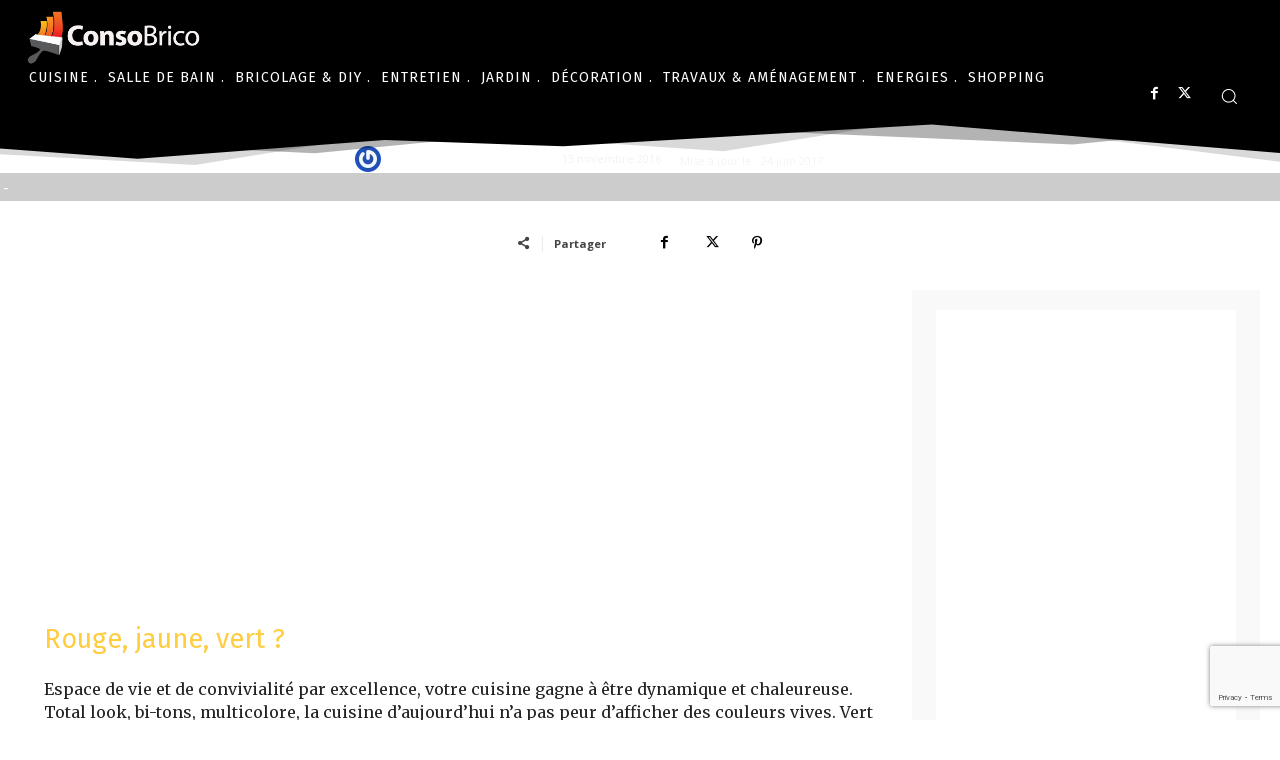

--- FILE ---
content_type: text/html; charset=utf-8
request_url: https://www.google.com/recaptcha/api2/anchor?ar=1&k=6LfJClMiAAAAAOi6WXIl1SFInuLE80Pc69hrC5Id&co=aHR0cHM6Ly93d3cuY29uc29icmljby5jb206NDQz&hl=en&v=PoyoqOPhxBO7pBk68S4YbpHZ&size=invisible&anchor-ms=20000&execute-ms=30000&cb=uzwhv3m1306g
body_size: 48566
content:
<!DOCTYPE HTML><html dir="ltr" lang="en"><head><meta http-equiv="Content-Type" content="text/html; charset=UTF-8">
<meta http-equiv="X-UA-Compatible" content="IE=edge">
<title>reCAPTCHA</title>
<style type="text/css">
/* cyrillic-ext */
@font-face {
  font-family: 'Roboto';
  font-style: normal;
  font-weight: 400;
  font-stretch: 100%;
  src: url(//fonts.gstatic.com/s/roboto/v48/KFO7CnqEu92Fr1ME7kSn66aGLdTylUAMa3GUBHMdazTgWw.woff2) format('woff2');
  unicode-range: U+0460-052F, U+1C80-1C8A, U+20B4, U+2DE0-2DFF, U+A640-A69F, U+FE2E-FE2F;
}
/* cyrillic */
@font-face {
  font-family: 'Roboto';
  font-style: normal;
  font-weight: 400;
  font-stretch: 100%;
  src: url(//fonts.gstatic.com/s/roboto/v48/KFO7CnqEu92Fr1ME7kSn66aGLdTylUAMa3iUBHMdazTgWw.woff2) format('woff2');
  unicode-range: U+0301, U+0400-045F, U+0490-0491, U+04B0-04B1, U+2116;
}
/* greek-ext */
@font-face {
  font-family: 'Roboto';
  font-style: normal;
  font-weight: 400;
  font-stretch: 100%;
  src: url(//fonts.gstatic.com/s/roboto/v48/KFO7CnqEu92Fr1ME7kSn66aGLdTylUAMa3CUBHMdazTgWw.woff2) format('woff2');
  unicode-range: U+1F00-1FFF;
}
/* greek */
@font-face {
  font-family: 'Roboto';
  font-style: normal;
  font-weight: 400;
  font-stretch: 100%;
  src: url(//fonts.gstatic.com/s/roboto/v48/KFO7CnqEu92Fr1ME7kSn66aGLdTylUAMa3-UBHMdazTgWw.woff2) format('woff2');
  unicode-range: U+0370-0377, U+037A-037F, U+0384-038A, U+038C, U+038E-03A1, U+03A3-03FF;
}
/* math */
@font-face {
  font-family: 'Roboto';
  font-style: normal;
  font-weight: 400;
  font-stretch: 100%;
  src: url(//fonts.gstatic.com/s/roboto/v48/KFO7CnqEu92Fr1ME7kSn66aGLdTylUAMawCUBHMdazTgWw.woff2) format('woff2');
  unicode-range: U+0302-0303, U+0305, U+0307-0308, U+0310, U+0312, U+0315, U+031A, U+0326-0327, U+032C, U+032F-0330, U+0332-0333, U+0338, U+033A, U+0346, U+034D, U+0391-03A1, U+03A3-03A9, U+03B1-03C9, U+03D1, U+03D5-03D6, U+03F0-03F1, U+03F4-03F5, U+2016-2017, U+2034-2038, U+203C, U+2040, U+2043, U+2047, U+2050, U+2057, U+205F, U+2070-2071, U+2074-208E, U+2090-209C, U+20D0-20DC, U+20E1, U+20E5-20EF, U+2100-2112, U+2114-2115, U+2117-2121, U+2123-214F, U+2190, U+2192, U+2194-21AE, U+21B0-21E5, U+21F1-21F2, U+21F4-2211, U+2213-2214, U+2216-22FF, U+2308-230B, U+2310, U+2319, U+231C-2321, U+2336-237A, U+237C, U+2395, U+239B-23B7, U+23D0, U+23DC-23E1, U+2474-2475, U+25AF, U+25B3, U+25B7, U+25BD, U+25C1, U+25CA, U+25CC, U+25FB, U+266D-266F, U+27C0-27FF, U+2900-2AFF, U+2B0E-2B11, U+2B30-2B4C, U+2BFE, U+3030, U+FF5B, U+FF5D, U+1D400-1D7FF, U+1EE00-1EEFF;
}
/* symbols */
@font-face {
  font-family: 'Roboto';
  font-style: normal;
  font-weight: 400;
  font-stretch: 100%;
  src: url(//fonts.gstatic.com/s/roboto/v48/KFO7CnqEu92Fr1ME7kSn66aGLdTylUAMaxKUBHMdazTgWw.woff2) format('woff2');
  unicode-range: U+0001-000C, U+000E-001F, U+007F-009F, U+20DD-20E0, U+20E2-20E4, U+2150-218F, U+2190, U+2192, U+2194-2199, U+21AF, U+21E6-21F0, U+21F3, U+2218-2219, U+2299, U+22C4-22C6, U+2300-243F, U+2440-244A, U+2460-24FF, U+25A0-27BF, U+2800-28FF, U+2921-2922, U+2981, U+29BF, U+29EB, U+2B00-2BFF, U+4DC0-4DFF, U+FFF9-FFFB, U+10140-1018E, U+10190-1019C, U+101A0, U+101D0-101FD, U+102E0-102FB, U+10E60-10E7E, U+1D2C0-1D2D3, U+1D2E0-1D37F, U+1F000-1F0FF, U+1F100-1F1AD, U+1F1E6-1F1FF, U+1F30D-1F30F, U+1F315, U+1F31C, U+1F31E, U+1F320-1F32C, U+1F336, U+1F378, U+1F37D, U+1F382, U+1F393-1F39F, U+1F3A7-1F3A8, U+1F3AC-1F3AF, U+1F3C2, U+1F3C4-1F3C6, U+1F3CA-1F3CE, U+1F3D4-1F3E0, U+1F3ED, U+1F3F1-1F3F3, U+1F3F5-1F3F7, U+1F408, U+1F415, U+1F41F, U+1F426, U+1F43F, U+1F441-1F442, U+1F444, U+1F446-1F449, U+1F44C-1F44E, U+1F453, U+1F46A, U+1F47D, U+1F4A3, U+1F4B0, U+1F4B3, U+1F4B9, U+1F4BB, U+1F4BF, U+1F4C8-1F4CB, U+1F4D6, U+1F4DA, U+1F4DF, U+1F4E3-1F4E6, U+1F4EA-1F4ED, U+1F4F7, U+1F4F9-1F4FB, U+1F4FD-1F4FE, U+1F503, U+1F507-1F50B, U+1F50D, U+1F512-1F513, U+1F53E-1F54A, U+1F54F-1F5FA, U+1F610, U+1F650-1F67F, U+1F687, U+1F68D, U+1F691, U+1F694, U+1F698, U+1F6AD, U+1F6B2, U+1F6B9-1F6BA, U+1F6BC, U+1F6C6-1F6CF, U+1F6D3-1F6D7, U+1F6E0-1F6EA, U+1F6F0-1F6F3, U+1F6F7-1F6FC, U+1F700-1F7FF, U+1F800-1F80B, U+1F810-1F847, U+1F850-1F859, U+1F860-1F887, U+1F890-1F8AD, U+1F8B0-1F8BB, U+1F8C0-1F8C1, U+1F900-1F90B, U+1F93B, U+1F946, U+1F984, U+1F996, U+1F9E9, U+1FA00-1FA6F, U+1FA70-1FA7C, U+1FA80-1FA89, U+1FA8F-1FAC6, U+1FACE-1FADC, U+1FADF-1FAE9, U+1FAF0-1FAF8, U+1FB00-1FBFF;
}
/* vietnamese */
@font-face {
  font-family: 'Roboto';
  font-style: normal;
  font-weight: 400;
  font-stretch: 100%;
  src: url(//fonts.gstatic.com/s/roboto/v48/KFO7CnqEu92Fr1ME7kSn66aGLdTylUAMa3OUBHMdazTgWw.woff2) format('woff2');
  unicode-range: U+0102-0103, U+0110-0111, U+0128-0129, U+0168-0169, U+01A0-01A1, U+01AF-01B0, U+0300-0301, U+0303-0304, U+0308-0309, U+0323, U+0329, U+1EA0-1EF9, U+20AB;
}
/* latin-ext */
@font-face {
  font-family: 'Roboto';
  font-style: normal;
  font-weight: 400;
  font-stretch: 100%;
  src: url(//fonts.gstatic.com/s/roboto/v48/KFO7CnqEu92Fr1ME7kSn66aGLdTylUAMa3KUBHMdazTgWw.woff2) format('woff2');
  unicode-range: U+0100-02BA, U+02BD-02C5, U+02C7-02CC, U+02CE-02D7, U+02DD-02FF, U+0304, U+0308, U+0329, U+1D00-1DBF, U+1E00-1E9F, U+1EF2-1EFF, U+2020, U+20A0-20AB, U+20AD-20C0, U+2113, U+2C60-2C7F, U+A720-A7FF;
}
/* latin */
@font-face {
  font-family: 'Roboto';
  font-style: normal;
  font-weight: 400;
  font-stretch: 100%;
  src: url(//fonts.gstatic.com/s/roboto/v48/KFO7CnqEu92Fr1ME7kSn66aGLdTylUAMa3yUBHMdazQ.woff2) format('woff2');
  unicode-range: U+0000-00FF, U+0131, U+0152-0153, U+02BB-02BC, U+02C6, U+02DA, U+02DC, U+0304, U+0308, U+0329, U+2000-206F, U+20AC, U+2122, U+2191, U+2193, U+2212, U+2215, U+FEFF, U+FFFD;
}
/* cyrillic-ext */
@font-face {
  font-family: 'Roboto';
  font-style: normal;
  font-weight: 500;
  font-stretch: 100%;
  src: url(//fonts.gstatic.com/s/roboto/v48/KFO7CnqEu92Fr1ME7kSn66aGLdTylUAMa3GUBHMdazTgWw.woff2) format('woff2');
  unicode-range: U+0460-052F, U+1C80-1C8A, U+20B4, U+2DE0-2DFF, U+A640-A69F, U+FE2E-FE2F;
}
/* cyrillic */
@font-face {
  font-family: 'Roboto';
  font-style: normal;
  font-weight: 500;
  font-stretch: 100%;
  src: url(//fonts.gstatic.com/s/roboto/v48/KFO7CnqEu92Fr1ME7kSn66aGLdTylUAMa3iUBHMdazTgWw.woff2) format('woff2');
  unicode-range: U+0301, U+0400-045F, U+0490-0491, U+04B0-04B1, U+2116;
}
/* greek-ext */
@font-face {
  font-family: 'Roboto';
  font-style: normal;
  font-weight: 500;
  font-stretch: 100%;
  src: url(//fonts.gstatic.com/s/roboto/v48/KFO7CnqEu92Fr1ME7kSn66aGLdTylUAMa3CUBHMdazTgWw.woff2) format('woff2');
  unicode-range: U+1F00-1FFF;
}
/* greek */
@font-face {
  font-family: 'Roboto';
  font-style: normal;
  font-weight: 500;
  font-stretch: 100%;
  src: url(//fonts.gstatic.com/s/roboto/v48/KFO7CnqEu92Fr1ME7kSn66aGLdTylUAMa3-UBHMdazTgWw.woff2) format('woff2');
  unicode-range: U+0370-0377, U+037A-037F, U+0384-038A, U+038C, U+038E-03A1, U+03A3-03FF;
}
/* math */
@font-face {
  font-family: 'Roboto';
  font-style: normal;
  font-weight: 500;
  font-stretch: 100%;
  src: url(//fonts.gstatic.com/s/roboto/v48/KFO7CnqEu92Fr1ME7kSn66aGLdTylUAMawCUBHMdazTgWw.woff2) format('woff2');
  unicode-range: U+0302-0303, U+0305, U+0307-0308, U+0310, U+0312, U+0315, U+031A, U+0326-0327, U+032C, U+032F-0330, U+0332-0333, U+0338, U+033A, U+0346, U+034D, U+0391-03A1, U+03A3-03A9, U+03B1-03C9, U+03D1, U+03D5-03D6, U+03F0-03F1, U+03F4-03F5, U+2016-2017, U+2034-2038, U+203C, U+2040, U+2043, U+2047, U+2050, U+2057, U+205F, U+2070-2071, U+2074-208E, U+2090-209C, U+20D0-20DC, U+20E1, U+20E5-20EF, U+2100-2112, U+2114-2115, U+2117-2121, U+2123-214F, U+2190, U+2192, U+2194-21AE, U+21B0-21E5, U+21F1-21F2, U+21F4-2211, U+2213-2214, U+2216-22FF, U+2308-230B, U+2310, U+2319, U+231C-2321, U+2336-237A, U+237C, U+2395, U+239B-23B7, U+23D0, U+23DC-23E1, U+2474-2475, U+25AF, U+25B3, U+25B7, U+25BD, U+25C1, U+25CA, U+25CC, U+25FB, U+266D-266F, U+27C0-27FF, U+2900-2AFF, U+2B0E-2B11, U+2B30-2B4C, U+2BFE, U+3030, U+FF5B, U+FF5D, U+1D400-1D7FF, U+1EE00-1EEFF;
}
/* symbols */
@font-face {
  font-family: 'Roboto';
  font-style: normal;
  font-weight: 500;
  font-stretch: 100%;
  src: url(//fonts.gstatic.com/s/roboto/v48/KFO7CnqEu92Fr1ME7kSn66aGLdTylUAMaxKUBHMdazTgWw.woff2) format('woff2');
  unicode-range: U+0001-000C, U+000E-001F, U+007F-009F, U+20DD-20E0, U+20E2-20E4, U+2150-218F, U+2190, U+2192, U+2194-2199, U+21AF, U+21E6-21F0, U+21F3, U+2218-2219, U+2299, U+22C4-22C6, U+2300-243F, U+2440-244A, U+2460-24FF, U+25A0-27BF, U+2800-28FF, U+2921-2922, U+2981, U+29BF, U+29EB, U+2B00-2BFF, U+4DC0-4DFF, U+FFF9-FFFB, U+10140-1018E, U+10190-1019C, U+101A0, U+101D0-101FD, U+102E0-102FB, U+10E60-10E7E, U+1D2C0-1D2D3, U+1D2E0-1D37F, U+1F000-1F0FF, U+1F100-1F1AD, U+1F1E6-1F1FF, U+1F30D-1F30F, U+1F315, U+1F31C, U+1F31E, U+1F320-1F32C, U+1F336, U+1F378, U+1F37D, U+1F382, U+1F393-1F39F, U+1F3A7-1F3A8, U+1F3AC-1F3AF, U+1F3C2, U+1F3C4-1F3C6, U+1F3CA-1F3CE, U+1F3D4-1F3E0, U+1F3ED, U+1F3F1-1F3F3, U+1F3F5-1F3F7, U+1F408, U+1F415, U+1F41F, U+1F426, U+1F43F, U+1F441-1F442, U+1F444, U+1F446-1F449, U+1F44C-1F44E, U+1F453, U+1F46A, U+1F47D, U+1F4A3, U+1F4B0, U+1F4B3, U+1F4B9, U+1F4BB, U+1F4BF, U+1F4C8-1F4CB, U+1F4D6, U+1F4DA, U+1F4DF, U+1F4E3-1F4E6, U+1F4EA-1F4ED, U+1F4F7, U+1F4F9-1F4FB, U+1F4FD-1F4FE, U+1F503, U+1F507-1F50B, U+1F50D, U+1F512-1F513, U+1F53E-1F54A, U+1F54F-1F5FA, U+1F610, U+1F650-1F67F, U+1F687, U+1F68D, U+1F691, U+1F694, U+1F698, U+1F6AD, U+1F6B2, U+1F6B9-1F6BA, U+1F6BC, U+1F6C6-1F6CF, U+1F6D3-1F6D7, U+1F6E0-1F6EA, U+1F6F0-1F6F3, U+1F6F7-1F6FC, U+1F700-1F7FF, U+1F800-1F80B, U+1F810-1F847, U+1F850-1F859, U+1F860-1F887, U+1F890-1F8AD, U+1F8B0-1F8BB, U+1F8C0-1F8C1, U+1F900-1F90B, U+1F93B, U+1F946, U+1F984, U+1F996, U+1F9E9, U+1FA00-1FA6F, U+1FA70-1FA7C, U+1FA80-1FA89, U+1FA8F-1FAC6, U+1FACE-1FADC, U+1FADF-1FAE9, U+1FAF0-1FAF8, U+1FB00-1FBFF;
}
/* vietnamese */
@font-face {
  font-family: 'Roboto';
  font-style: normal;
  font-weight: 500;
  font-stretch: 100%;
  src: url(//fonts.gstatic.com/s/roboto/v48/KFO7CnqEu92Fr1ME7kSn66aGLdTylUAMa3OUBHMdazTgWw.woff2) format('woff2');
  unicode-range: U+0102-0103, U+0110-0111, U+0128-0129, U+0168-0169, U+01A0-01A1, U+01AF-01B0, U+0300-0301, U+0303-0304, U+0308-0309, U+0323, U+0329, U+1EA0-1EF9, U+20AB;
}
/* latin-ext */
@font-face {
  font-family: 'Roboto';
  font-style: normal;
  font-weight: 500;
  font-stretch: 100%;
  src: url(//fonts.gstatic.com/s/roboto/v48/KFO7CnqEu92Fr1ME7kSn66aGLdTylUAMa3KUBHMdazTgWw.woff2) format('woff2');
  unicode-range: U+0100-02BA, U+02BD-02C5, U+02C7-02CC, U+02CE-02D7, U+02DD-02FF, U+0304, U+0308, U+0329, U+1D00-1DBF, U+1E00-1E9F, U+1EF2-1EFF, U+2020, U+20A0-20AB, U+20AD-20C0, U+2113, U+2C60-2C7F, U+A720-A7FF;
}
/* latin */
@font-face {
  font-family: 'Roboto';
  font-style: normal;
  font-weight: 500;
  font-stretch: 100%;
  src: url(//fonts.gstatic.com/s/roboto/v48/KFO7CnqEu92Fr1ME7kSn66aGLdTylUAMa3yUBHMdazQ.woff2) format('woff2');
  unicode-range: U+0000-00FF, U+0131, U+0152-0153, U+02BB-02BC, U+02C6, U+02DA, U+02DC, U+0304, U+0308, U+0329, U+2000-206F, U+20AC, U+2122, U+2191, U+2193, U+2212, U+2215, U+FEFF, U+FFFD;
}
/* cyrillic-ext */
@font-face {
  font-family: 'Roboto';
  font-style: normal;
  font-weight: 900;
  font-stretch: 100%;
  src: url(//fonts.gstatic.com/s/roboto/v48/KFO7CnqEu92Fr1ME7kSn66aGLdTylUAMa3GUBHMdazTgWw.woff2) format('woff2');
  unicode-range: U+0460-052F, U+1C80-1C8A, U+20B4, U+2DE0-2DFF, U+A640-A69F, U+FE2E-FE2F;
}
/* cyrillic */
@font-face {
  font-family: 'Roboto';
  font-style: normal;
  font-weight: 900;
  font-stretch: 100%;
  src: url(//fonts.gstatic.com/s/roboto/v48/KFO7CnqEu92Fr1ME7kSn66aGLdTylUAMa3iUBHMdazTgWw.woff2) format('woff2');
  unicode-range: U+0301, U+0400-045F, U+0490-0491, U+04B0-04B1, U+2116;
}
/* greek-ext */
@font-face {
  font-family: 'Roboto';
  font-style: normal;
  font-weight: 900;
  font-stretch: 100%;
  src: url(//fonts.gstatic.com/s/roboto/v48/KFO7CnqEu92Fr1ME7kSn66aGLdTylUAMa3CUBHMdazTgWw.woff2) format('woff2');
  unicode-range: U+1F00-1FFF;
}
/* greek */
@font-face {
  font-family: 'Roboto';
  font-style: normal;
  font-weight: 900;
  font-stretch: 100%;
  src: url(//fonts.gstatic.com/s/roboto/v48/KFO7CnqEu92Fr1ME7kSn66aGLdTylUAMa3-UBHMdazTgWw.woff2) format('woff2');
  unicode-range: U+0370-0377, U+037A-037F, U+0384-038A, U+038C, U+038E-03A1, U+03A3-03FF;
}
/* math */
@font-face {
  font-family: 'Roboto';
  font-style: normal;
  font-weight: 900;
  font-stretch: 100%;
  src: url(//fonts.gstatic.com/s/roboto/v48/KFO7CnqEu92Fr1ME7kSn66aGLdTylUAMawCUBHMdazTgWw.woff2) format('woff2');
  unicode-range: U+0302-0303, U+0305, U+0307-0308, U+0310, U+0312, U+0315, U+031A, U+0326-0327, U+032C, U+032F-0330, U+0332-0333, U+0338, U+033A, U+0346, U+034D, U+0391-03A1, U+03A3-03A9, U+03B1-03C9, U+03D1, U+03D5-03D6, U+03F0-03F1, U+03F4-03F5, U+2016-2017, U+2034-2038, U+203C, U+2040, U+2043, U+2047, U+2050, U+2057, U+205F, U+2070-2071, U+2074-208E, U+2090-209C, U+20D0-20DC, U+20E1, U+20E5-20EF, U+2100-2112, U+2114-2115, U+2117-2121, U+2123-214F, U+2190, U+2192, U+2194-21AE, U+21B0-21E5, U+21F1-21F2, U+21F4-2211, U+2213-2214, U+2216-22FF, U+2308-230B, U+2310, U+2319, U+231C-2321, U+2336-237A, U+237C, U+2395, U+239B-23B7, U+23D0, U+23DC-23E1, U+2474-2475, U+25AF, U+25B3, U+25B7, U+25BD, U+25C1, U+25CA, U+25CC, U+25FB, U+266D-266F, U+27C0-27FF, U+2900-2AFF, U+2B0E-2B11, U+2B30-2B4C, U+2BFE, U+3030, U+FF5B, U+FF5D, U+1D400-1D7FF, U+1EE00-1EEFF;
}
/* symbols */
@font-face {
  font-family: 'Roboto';
  font-style: normal;
  font-weight: 900;
  font-stretch: 100%;
  src: url(//fonts.gstatic.com/s/roboto/v48/KFO7CnqEu92Fr1ME7kSn66aGLdTylUAMaxKUBHMdazTgWw.woff2) format('woff2');
  unicode-range: U+0001-000C, U+000E-001F, U+007F-009F, U+20DD-20E0, U+20E2-20E4, U+2150-218F, U+2190, U+2192, U+2194-2199, U+21AF, U+21E6-21F0, U+21F3, U+2218-2219, U+2299, U+22C4-22C6, U+2300-243F, U+2440-244A, U+2460-24FF, U+25A0-27BF, U+2800-28FF, U+2921-2922, U+2981, U+29BF, U+29EB, U+2B00-2BFF, U+4DC0-4DFF, U+FFF9-FFFB, U+10140-1018E, U+10190-1019C, U+101A0, U+101D0-101FD, U+102E0-102FB, U+10E60-10E7E, U+1D2C0-1D2D3, U+1D2E0-1D37F, U+1F000-1F0FF, U+1F100-1F1AD, U+1F1E6-1F1FF, U+1F30D-1F30F, U+1F315, U+1F31C, U+1F31E, U+1F320-1F32C, U+1F336, U+1F378, U+1F37D, U+1F382, U+1F393-1F39F, U+1F3A7-1F3A8, U+1F3AC-1F3AF, U+1F3C2, U+1F3C4-1F3C6, U+1F3CA-1F3CE, U+1F3D4-1F3E0, U+1F3ED, U+1F3F1-1F3F3, U+1F3F5-1F3F7, U+1F408, U+1F415, U+1F41F, U+1F426, U+1F43F, U+1F441-1F442, U+1F444, U+1F446-1F449, U+1F44C-1F44E, U+1F453, U+1F46A, U+1F47D, U+1F4A3, U+1F4B0, U+1F4B3, U+1F4B9, U+1F4BB, U+1F4BF, U+1F4C8-1F4CB, U+1F4D6, U+1F4DA, U+1F4DF, U+1F4E3-1F4E6, U+1F4EA-1F4ED, U+1F4F7, U+1F4F9-1F4FB, U+1F4FD-1F4FE, U+1F503, U+1F507-1F50B, U+1F50D, U+1F512-1F513, U+1F53E-1F54A, U+1F54F-1F5FA, U+1F610, U+1F650-1F67F, U+1F687, U+1F68D, U+1F691, U+1F694, U+1F698, U+1F6AD, U+1F6B2, U+1F6B9-1F6BA, U+1F6BC, U+1F6C6-1F6CF, U+1F6D3-1F6D7, U+1F6E0-1F6EA, U+1F6F0-1F6F3, U+1F6F7-1F6FC, U+1F700-1F7FF, U+1F800-1F80B, U+1F810-1F847, U+1F850-1F859, U+1F860-1F887, U+1F890-1F8AD, U+1F8B0-1F8BB, U+1F8C0-1F8C1, U+1F900-1F90B, U+1F93B, U+1F946, U+1F984, U+1F996, U+1F9E9, U+1FA00-1FA6F, U+1FA70-1FA7C, U+1FA80-1FA89, U+1FA8F-1FAC6, U+1FACE-1FADC, U+1FADF-1FAE9, U+1FAF0-1FAF8, U+1FB00-1FBFF;
}
/* vietnamese */
@font-face {
  font-family: 'Roboto';
  font-style: normal;
  font-weight: 900;
  font-stretch: 100%;
  src: url(//fonts.gstatic.com/s/roboto/v48/KFO7CnqEu92Fr1ME7kSn66aGLdTylUAMa3OUBHMdazTgWw.woff2) format('woff2');
  unicode-range: U+0102-0103, U+0110-0111, U+0128-0129, U+0168-0169, U+01A0-01A1, U+01AF-01B0, U+0300-0301, U+0303-0304, U+0308-0309, U+0323, U+0329, U+1EA0-1EF9, U+20AB;
}
/* latin-ext */
@font-face {
  font-family: 'Roboto';
  font-style: normal;
  font-weight: 900;
  font-stretch: 100%;
  src: url(//fonts.gstatic.com/s/roboto/v48/KFO7CnqEu92Fr1ME7kSn66aGLdTylUAMa3KUBHMdazTgWw.woff2) format('woff2');
  unicode-range: U+0100-02BA, U+02BD-02C5, U+02C7-02CC, U+02CE-02D7, U+02DD-02FF, U+0304, U+0308, U+0329, U+1D00-1DBF, U+1E00-1E9F, U+1EF2-1EFF, U+2020, U+20A0-20AB, U+20AD-20C0, U+2113, U+2C60-2C7F, U+A720-A7FF;
}
/* latin */
@font-face {
  font-family: 'Roboto';
  font-style: normal;
  font-weight: 900;
  font-stretch: 100%;
  src: url(//fonts.gstatic.com/s/roboto/v48/KFO7CnqEu92Fr1ME7kSn66aGLdTylUAMa3yUBHMdazQ.woff2) format('woff2');
  unicode-range: U+0000-00FF, U+0131, U+0152-0153, U+02BB-02BC, U+02C6, U+02DA, U+02DC, U+0304, U+0308, U+0329, U+2000-206F, U+20AC, U+2122, U+2191, U+2193, U+2212, U+2215, U+FEFF, U+FFFD;
}

</style>
<link rel="stylesheet" type="text/css" href="https://www.gstatic.com/recaptcha/releases/PoyoqOPhxBO7pBk68S4YbpHZ/styles__ltr.css">
<script nonce="MzJmKtfOgq-IZu7aHQVtKA" type="text/javascript">window['__recaptcha_api'] = 'https://www.google.com/recaptcha/api2/';</script>
<script type="text/javascript" src="https://www.gstatic.com/recaptcha/releases/PoyoqOPhxBO7pBk68S4YbpHZ/recaptcha__en.js" nonce="MzJmKtfOgq-IZu7aHQVtKA">
      
    </script></head>
<body><div id="rc-anchor-alert" class="rc-anchor-alert"></div>
<input type="hidden" id="recaptcha-token" value="[base64]">
<script type="text/javascript" nonce="MzJmKtfOgq-IZu7aHQVtKA">
      recaptcha.anchor.Main.init("[\x22ainput\x22,[\x22bgdata\x22,\x22\x22,\[base64]/[base64]/[base64]/bmV3IHJbeF0oY1swXSk6RT09Mj9uZXcgclt4XShjWzBdLGNbMV0pOkU9PTM/bmV3IHJbeF0oY1swXSxjWzFdLGNbMl0pOkU9PTQ/[base64]/[base64]/[base64]/[base64]/[base64]/[base64]/[base64]/[base64]\x22,\[base64]\\u003d\x22,\x22w44tw4/CmcK1wrcew5/Ds8Orw4nDlkxsdjNwWixFISDDh8Odw6rCs8OsZApaEBfCvcKiOmR1w7BJSkFGw6QpWAtIIMKPw6HCsgEPZsO2ZsOjbcKmw55qw63DvRtfw6/DtsO2asKIBcK1BMOhwowCeBTCg2nCj8KTRMObBC/DhUETOj11wqkUw7TDmMKFw49jVcOwwoxjw5PClwhVwofDhQDDp8OdFBNbwqlAH15Hw77CnXvDncK9N8KPXBc5ZMOfwoPCnRrCjcKhSsKVwqTCnHjDvlguLMKyLErCs8KwwokawqzDvGHDrEFkw7dIWjTDhMKSAMOjw5fDpjtKTCdSW8K0ScKeMh/[base64]/[base64]/wq/[base64]/CocKWX2fDiw3DhXnCnF4dw45eWC/Cm8OZfcKdw5rClsK7w4XCg0MbNMKmSgXDscK1w4/CqzHCiiLCosOia8OLS8Kdw7RlwrHCqB1YImh3w6hPwoxgKFNgc1Bpw5Iaw6t4w43DlVIyG37CvMK5w7tfw7U1w7zCnsKSwr3DmsKcesORaA94w4BAwq81w4UWw5chwq/DgTbCnH3Ci8OSw5pnKEJewrfDisKwT8OfRXEawosCMTgYU8OPaxkDS8OlMMO8w4DDn8KjQmzCr8KlXQN/QWZaw4/CgijDgVDDo0IrU8KERifCrxg+aMKOLcOlIMOCw6DDnMKwAksfw4/CpsOyw7s7Qx93VEfCmjxGw5XCqsKtW1DCrH1tORrDh2LDgMKFPDNOH3rDvWxQwq8hwqjCisO/wqfDj2DCvMKWK8OBw5bCvjYEwoHCjlrDqWIIUAbDnVZEwqM0NcObw4Z3w7dSwrgHw6pmw450O8KLw5k+w6jDlAA7NAbCscODAcOnf8Osw7gvDcODVxnCv3cdwp/Cqx/DrW1ywq8Uw4srXR0zUS/[base64]/CnCxYBcKiYMOsPsOoacKvRUDDhx3DvGfDokjDqhXDsMOLwqlCwqcHwq3Dl8Kxw5HCvEdSw5Q8KcK/wrnDucKpwqLChApmQMK6esOsw4k4AVnDh8OXwr4fDcK3c8OoLRTDlcKkw606EU5LWijCpj/DvMKUOkTDiXVTw4/Chh7Duw3DrsKRIBHCu17CtMOXT0gcwq0vw5wTfMO4bVlTwr/ConnCgsKnElHCn3bCmTddw6rDuUvCjsKhworCoj9jFMK6U8Kvw5xqS8K6w7oSVcKZwqDCuxpdVyM8ABXDtA5WwrcfZW8hdRofw4wrwrPCthxvPsOZUyLDji/CvEDDrcKoUcK9wrlUYW9Zwp8NAg5mcsONCHZ0w47Ctig8wp4wFMKjKnAmD8KSwqbDrsOAwp7CncOxLMOqw40dT8KcwozDiMK2wo3Cgl81dkfDjF8fw4fCoHjDqC8LwqEuKMK9wrzDkcOYw4/DlcOSCiHDsSMiw4fDrMOgN8OYw7gTw6jDon7DgyTDmgfCjF4YZsOcTiXDvi5uwojDsXAgwrZHw4stOlbDn8OvLMKCU8KPCMONScKhV8OxUAZTIMKtdcOgY1Rmw47CqDXCjk/CojfCo17Dv0hCw4AGF8O+bFMlwrHDrQx9InnCgHIawpPDvmrDpsK0w6bCiGYDw6fCsCgtwq/CmcO/wqrDpsKgHHvCvsKDEgQpwqwGwo17wojDpUzCliHDr0JmcsKNw60gd8KmwoMofnjDiMOgIyxABsK+w7DDnwXCmQkfJmBdw7LCmsOuccOOwpNgwqVIwrguw51aXMKJw4LDlcOtAg/DosOFwofCssOaHnbCmMKwwonCoWDDgkHDo8OVejYObsKsw6Fgw77DvVvDssOgA8KAQDbDgFzDuMKqI8O+ImEfw4Y2VMOzwrwqJ8OcDBMPwovCt8OPwpJgwoQRQ1vDjQ0JwrXDhsK2wo7DtsKvwr51JhHCjMKFJ3YDwrvDnsK4LBUuA8Otwr3CpUXDrMOrVE4Gwp/CgcKLEMOCdmPCtMO2w6DDmMKSw4vDq0xsw5FAcixdw71zWmgePXXClsOjBzPCv3nCvEfDiMOdBUfChsKALzbChy/CuH5ZOcOKwq7CsjHDqFMxQlPDrnrDhcKywpYRP2InR8OkWMKNwq/[base64]/[base64]/Cp8OGw6HCu0c5L0UJwqB9czHCpMKTI09sI0dOw41Jw5DDicKhNB3CpsKuT2vDpMOAw67CtFrCr8K+XMKFaMK+wrJBwpEOw6DDtSTCp1DCqsKOw5t6UnZTPcKYw5/DhwfDoMOxBDvDsSYDwoDDr8OWw5dEwrrCr8OuwoDDgw/DtGc6UVHCohonUMKCUsOdw7U2eMKmc8OFEG4kwqLCrsOfbDPCosKXw7oDUG7Dn8OMw7B3w48PIcOUGcKWEVHCrFs9IsOdw7DDihcjZsOrAcOcw48FRMOnw7oDMEgjwo03EGjCv8Ogw6BiRFXDvXVoeQ/DhTpYF8OcwqjDojwnw4XChcKXw7gSVcKGw6bDp8KxMMOiw6TCgDDDr0l+QMKOwr58w45NFcOywolOT8OJw43CpCsJEG3Dj3seFkkrw4bCuVvDmcK7wp/DtSlxOcKpPgbCjnjCiQ7DsR/CvRzDo8O5wqvDvABRw5UmP8ODwrHCqF/Ch8OZLMOuw4nDkR8XZ2fDpsOCwp3DvUhUPkrDv8Kcd8Kmw7VnworDv8KIa1XCkkPDsTnCvcKUwpLDtl91esORL8KqL8OAwokQwr7CpxXDv8OHw4Q7GcKBZsKcKcKxbMK4w4J+w6ZxwplbDsOkwoXDocKdw4pcwojDt8Ohw6t/wq8YwqEJw4HDnlFqwpEYw4LDhMKAwoHCth7Du1jCmSLDtjPDkMOqwqvDuMKKwpJADQgYHkhIbi/CiwvDu8OlwrDDhcK6HcO2w4M2DD7CjGUdVCnDr15MbsOWd8KqLx7CuVbDlzLCtVrDhT3CoMOxBVJ0w7XDiMOfB3jDr8KndMOKwp9VwqvDj8OAwr3ChcORwoHDhcOkE8KYeGbDtcK/b08IwqPDq3rCi8K/JsKjwq99wqDCkcOGw7YOwoTCpEQrNMOjw7YxEQIdVz1MQkocB8OZwpoDKB7Dr0fDri4+O3TDhsOvw4ZLU1tvwo1bGkNjDBh8w6Faw4UEwooIwpnCmhrDrGHChQzCqRfDs05EPCsDX1rCgRVyMMOdwr3DgWzCjcKJWsOVH8KCw57Cr8K/[base64]/[base64]/wpA2w6fCjMOTScOYAsKrw57CjMOLOTgzAmjDmsOSHcODwqEhDMKkLmPDuMOfNsO/Nk3DkgrClsOMw5/DgE3Ch8KgFcOlwqXCmjhTKxHCsmoKwrPDt8KbR8KdS8OGPMKhw4jDgVfCscODwqfCicK7EH1Ew7DDnsOVw7DCikcleMKqwrLCpA9Uw7/CusKOw7DCusO2w7PDq8KeIsOVwrHDkX/[base64]/w4kmwrjDosObUy9pwrJnwoJFfMK5c8OPccORZVVtVcKXMwzDlcOWAcOwfAVHworDg8Opw57DmMKiEnwzw5YKaRjDrl/CqMOWDMK6w7DDnDTDgMKXw6xHw6IxwoxowqVUw4zCgQ89w6kEbjBWwrPDhcKMw7vCs8KNwo7DvcK/woNEbW5/V8KHw71KXWdSQTFTG0zCicKawooRV8KVw6obUsK3fmfCuBjDkMKLwrXDvlsGw6nCmA5BRsKYw5bDln8TMMOpQVjDksK9w7LDgcK5GMOKRcKFw4TCjjzDmnhpBCDCt8KnEcKqw6rChBfDqsKRw45qw5DCpkLCmkfDpsO/XcObwpYoW8ONw5XCk8Oyw4JHwrDDoGvCugZsSzg7BncAU8OUd3rChh3DqMOLw7jDvMOsw70ew7XCsBA3woVdwrrDp8KzahRmK8KiY8O+Y8OQwrHDssOHw6vCjSDDmwxjP8OLDsK6XcKNKcOuwoXDtSwVwpDCo01/[base64]/CnQLDhcOjQsKRw4nDicO1OyQkwoLCpcO4YBbCn2Vuw7TCpBUKwrVQdnfDuUVXw5lBSwHDohXCu13CqXQwHk8ZRcK6w7VFWcOVKi/DpsOuw4nDocOtW8OtbcKCwp/DoQ7DmMOPNFRfw5HDoS/ChcKOEsOTR8Oqw7DDoMOaDcK2w4jDgMO6Y8KQwrrCqMKcwrPDoMOsXRVPw7TDhwrDosK8w4FadsOxw55uf8O+LcO2MgPCnMOkPMOyUMO3w41NW8KTw4TDh1Brw4pLKTAgV8OVUSzDvHwKHsKdWcOlw6bDuDbCnETDpGgew5vCv3QywqXDrCN0IxLDi8ORw7g/w6BrI2bCnF1BwovCnFMTMVLDucOow7LDgjFla8KuwoMXwpvCucOFwpfDnMO8EsKvwpA0D8OYdMKMTsOtPEQowoDCvcKFF8KiXzNYEMOsMC/DkMKlw7ULWiXDpxPCizvClsOfworDryXCrwTClcOkwp0dw7NEwqoXwojCn8K/woHCtxZdw6t7QnDDgMOvwqI2QnMlfTh/Sl7Cp8KvQwRDHQBWP8KCKMOCUMOofxzDscOrcT7DmMKJGMKtw5/DpwB5UjUQwr16XsK9w63DlRY/PcO5KzbCm8OUw75qw70kLMOSDgjDmy7CiyE1wrkmw5XDhcOIw4vCgHoEIV94aMOMAcK9HMOrw7jDgjhEwqDCmsOfLSoxVcOvXcOKwrbCo8O/LjfDicKAw4YYw7soAQjDq8KRby/[base64]/wofDm2DCjDMZWsOGw5JUwrd+XsKjw7/[base64]/[base64]/Dq20yw4bCtkJNw4zCi8OKJwR5UTHDth3CmE8cSyIFw5hYwqB5CcOjw6zDksKPfGpdwoNeb0nDisOcwpBvwoRowq7DmlXChsKYQi3CtRpabcOOWVzDvREVSMKZw59MbXViQsKsw7lUesOfZsO/Dyd5DH/[base64]/[base64]/DqWzDrGvCg1QVwp0sZ8OOw5fCh8Ohw7cawobDj8Ogb1N9w6hqaMK/[base64]/CqEnDi8KGwoHCj0TDkcO1woPCjT8GwpJ2w4VAwpAkXF0jIcKiw4cFwoHDj8OlwpHDq8KXYTHCvcKDZgsVQMK3d8KEDsK7w4YHTsKIwo8OHB/[base64]/Dgws9w5xQw5XDp8O4F2pZwpIPc8KTERvDtXBwd8K+worClyjCs8KJwogFQDrCgHdfIF/CjXcFw4bCpEl1w7XCiMKqHjbCmsOpw4vCqRBhBU1jw4ITF1XChHIeworDj8KVwqTDpTjCicO7RkDCkgHCm1hhMiwhw74mZsO5CsKyw4vDmynDtT3DiVNSSn8EwpkzHsK0wokxw6g7aQNZOcO+fFbCocOtREEgwqXDj3/Dum/DjSnDiWZiXyYpw7tPw6vDpCfConHDmsObwrwMwrHCk0YMODNIw4XCgU4LEBZ1Gh/[base64]/[base64]/[base64]/DvRAEw6w5AMK3wrNIwoLDoMOKwo0AZAAiw6LCs8OMaS/[base64]/w5QETiLCgCXDisKtw6l9wr8GWHcAw6w9OMKlb8O3ZsOiwqJXwoDDsCw+w5TDl8O1RgPDqMKzw7t1w7zCl8KwDsOscFPCoirDkB/[base64]/EMKRNgrDocOew4dlCcOrAC7DscKlwqbDi8OXwohlfVd+GhYGwrHCnHw8w7wpZX/Duj/Dr8KjCcO0wozDnz9DRWfCjmLDgkPDicOnMcKrw5zDjC/CsmvDlMOOb0AWQcO3A8KzTVU4Lx59wqTChkhLw5jClsKDwqsaw5rDtcKIw65MSWU4IcOpwq7DnExmMMOHaQo+CjoQw7AcAsKMw7HDhzB9ZF4pJMOzwrgFwogBwobChcOdw6YYRcObasOXFC/[base64]/CjAkRwr/[base64]/DssOoE8K5wq8XwohOLzp9w67CuzImPMOaIsKrWTIJw5AowrnCpMOaGsKqw7FaDsK2dcKscmVywr/CrsODNcKPGsKibMO9d8KKbsKZEkMrG8K7w7oYwrPCj8OFw6hvLUDCjcOEw5jDtxRqSU46wpDCjTkxwrvDiETDiMKAwp9HZinCs8KYDSDDqsKEAnXCiFTCnWN1LsKYw5/Dg8Ozwq5iIcK4BMKOwpw7w7jDhF4GMsOPWsK+eytpwqbDsGRrw5YuBMK8dMOINXfCr0IDG8Onwq/CkhDDuMOpQ8OoOiwJAyE8w49XdybDilodw6DDpVrDh29qHQ/Dki7DncKaw44Nw5nCt8KdI8OzGH9ifcKwwp1xMRrDnsKNfcORwqrCuCoWbMOOw4tve8O1w4ZFbHorw6p5w57DrRVceMK2w6/DtsOaKMKzw7NBwoZqwrhSw5VUEg4EwqHCkcO3SgnCg0wEUMO4LcOwKMK9w5EBF0HDjMOLw4bCtsKdw6bCo2TCuTTDhDHDi0zCp1zCpcO5wozCq0rCtHhLRcK7wrXCm1zCrRrDox0PwrMdwoXDhsOJw6rCqTNxTMOSw57Ch8K/IMO+wq/Dm8Knw4bCsRlVw7drwqQ3w5xHwovCjgtzwoMqHwPDnMOIP27DtxvDusO9JMOgw7MAw5okMcOFwoHDusO3VFPCriFpBQ/CnUVvwqJgwp3DlDMdXXbCg3YqM8KsTH52woR6OAtdwr3DpMKXAhNCwqBtwoZNw792OcOtd8KHw5rCh8KPwpHCr8O+w6ROwoLCrhprwoLDsj/[base64]/wqk6LnXDoFPCmyJ7ccK7w6Ilw5vCtXfDk3bCkhfDrlDCtQfDqMKVV8K/eQJAw5cZOxpjw5AJw6IWKMKDEFIMbVgTPBkxwobCuzPDmSnCn8O8w5t8wocMw4LCmcKlwph6F8KTwr/[base64]/[base64]/DkcOcBMOPwpTCuMOMw4Eowq3CrcO3PRbDoWQMw7DClMO5ZTF7TcO+WBDDi8Kxw7tlw6vDqcKAwqMGwrrCp1MJw65/wp8ewp8RS2HDiE/[base64]/[base64]/I8Klw63ChsO3T1jDmcKjw448GWTCuzPDuQdZEcO+Wg8+w4TDpmXCksO8MGjCjUFaw4ROwq/CvsKywpHCpsOneiHCrA3CmMKNw7TDgsOSYMOcw64FwqvCvsO/I008VTsQFMKBwrjCiGvDjHTCkDwuwqEnwq/DjMOEPcKJIR/DvggwX8OKw5fCrXhLGUcdw5fDiA9xw68TVzjDkUHCm1lZfsKCw7XDicOqw69zBgfDpcOfwpzDj8ORCMOyN8O5acK6wpDDq3jDrmfDqcO3McKTbBjCsSs2NcOWwq1jBcO/[base64]/CtsOZwqvDjHEBGMO7w6pUCGMhwrnCnMKawrDDisKEw6TCssOkwo/Ds8KGDXVjwqbDii0gD1bDh8OCEMK5woTDkMO9w6Vrw5HCosKywqXChsKdHX3Coidqwo/CtnjCrh7DucOzw7gnEcKPVMKEIVfCgjoCw47CjcO6wr19w73DlcOKwp7DtUc1K8OKwpnCksK3w4x4UMOsXn/CosK5MD7Dt8KIdsK0ewNwHl9Rw4wid2ZHUMOBOMK0wrzCjMKuw59PbcK0VcKYMRBVMMKMw4zCql3Dr0fDrUTDsVIzAcOVRMODw7xaw5Mlw69oPj/DhMKRdgfCncKtdcK9w5hIw6d+DMOQw5/CtMOyw5LDlBDCk8OSw43CpsKwQ2DCqigkdMODwpHDhcKxwoV9VwgkKiXCtiZ5wrzCjEECw5TCt8Ouw6fChcO6wrHDgUHDgMKlw7bDnk/[base64]/CgMO9wpkqw5klOMOCw6J/VyggADplw48vTRbDkn5Zw6/[base64]/CncKzwqpyw74JwqHCiSbCj8K0VMKlw4YoRntrw6E1wqQNYm5OPsKnw75Gw7/DhisUw4PCliTCgQ/Ch0F0w5bCrMKAw5fDtT4kw5s/[base64]/[base64]/ZF7CncKYw5YcOhnDk2LDocOiwqrDjhAJwpXCmCTCuMOHw5YCwrwZw5HDlk4wFMO4wqvDoiI5BsKddMKvKTPDpcKsSm7CjMKcw64+wqoPJD/[base64]/DmMKDwoTCmhQww7/CgiDDpcKyLiE4Bh7Dq8OyeQrDvsKRwrEtw4jCnl0Jw7Nyw4bCvCDCoMO1w4DCnMKWLcKPH8OFEsOwN8KFw4t3QMObw4TDu084SMOCF8OefcKJO8KVICnCj8KQwoQJczPCjibDkcOvw43CqBwSwq9/[base64]/[base64]/DtsKSw4Itw5F7CMKEZWfDpERWOcK4DDwBwrrCosOtQcOSKmAFw7FdIsKwDcKAwq5Jw5XCsMKcfSYHw60QwozCijXCtMOaXsOmHR/DjcO1wpdQw7wFw5bDl3vDsFF0w59HMy7DiT8QNcOuwo/DknQ0w7LCicOWYEcrw6XCr8Olw6DDusOecgdWwogqwoXCqzwncxXDnBbDoMOEwrPCkgtUO8KzIsONwpvDqETCtEHCvMO2IVcOw7RjD17DjsOjTsOvw5/CslDDvMKIw5IiBXVkw5jCn8OWw6ghwp/DkX/Dh3jDgWJqw7PCsMOZwozDr8OYw6XDvAwtw68wOsOCK2TCpCvDpEggwo8qICZCCsKowo9WJkgCT0LCtkfCoMK2OMK6QkbCtXodwolbw6TCsWRhw7gKTTfChMKawq1Zwr/Cj8OXYHw3wpTDqcKIw5JeJsK8w5paw53DgMOwwrE8w5d2woPDmcO0ayvCkTzCt8OcSX98wqdaAErDusOuM8KLw4khw71iw6DDi8ODw7BLwrDChcOBw5jCjVFaZw7Cj8K2wq/DtmxCw4FqwqXCvQZ7w7HCkXTDpcKfw4Bjw53DuMOIwpMLcsOmGMO5wpLDhMK3wrJ3e3gww7B6w57CtGDCoGMNXxwmLzbCkMKDTcKcwrciUsOSd8KQEAJ0J8OpNi0FwoE/w4AQesKvbMObwqbCg1HDoRQYNMKLwrDDrD8aY8KqIsOtd3UQw6LDgsKfPlHDvsKdw4YMAzHDjcKtwqZNccO+MQDDo1kowoopwobCkcO6d8Ocw7HCl8Ohwp/DoWorwpbDjcKTFzbCmsOLw5F5csK/HTQefMK/X8Osw6LDulQzNMOmRsO1w4/CtDvCmcOOWsOlOB/Cu8O0OsKKw7oeWRVGa8KFZ8O0w7jCvMKlwpZtd8KzQcOEw6IWwrrDicKFPnHDjxMLwotuC1Erw6HDlwDClsOrZg0zw5VdDU7DqcKtwrrCmcODw7fCgcO4woHCrjEaworDkEDChsKgw5QBe1/[base64]/[base64]/DuHY1Ilwnw6MWw4JLwo3CkVXDk0kwPCnDm8Otf1XCji3DkMO0OhvCjMKAw43CisKhLGlJPWBceMKIw6omHQHCmlp8w5PCgml7w5EJwrTDkcO/BcO5w5zCuMO2Gi7DmcOFJcOJw6ZiwpbDg8OXSF3DgD4Xw57DhXcPYcKmSFtDwpTCjsOQw7DDjMK3JFbCnCEDCcOMF8OwTMO5w4J+LzDDuMKWw5TDq8Olw5/Cu8Kkw7QlVsKpwqXDp8OYQFHCk8KNd8O7w7xbwrrDp8Kswpd4LMOBZsKnwrlRwoXCrMKOXFTDhMOnw7bDg30uwpk/fsOpwqJNQSjDmcKMMhtiw7DDhAU9wqjDtAvCtQfDrEHDrS9Pw7zDlsKSwpHCnMOkwokWGcOwVsObbsKlNUTDs8KhNSk6woHDi2c+wr0ZAHoKYXBXw4zClMOaw6XDn8K1woEJw50rYGIpwrheKDbCmcOdw7rDu8K8w4HCqBnDkEkLw5/[base64]/w7M+OCcNw5bDqn7CskjDp8OSw44PRHLDtQJ3w5PDtnLDhsKtT8KhQ8KtZRzCpsKbXV3DgUk/EsOtDsOjw4MZwphZGnIkwol5wq5uVcOCHcO+wpF3GsOpw6bCn8KsIwNWw4I2w53CsSohw4/Cr8KACTzDhMKAwp0OA8OVSsOnwo7Di8ORM8OHSjpkwqIXJ8OqOsKVwonDqwg+w5tdAwsawq3DtcKJccO/w4cdwofDjMONwqnDmAJ6McOzccKkJELDgmXCtcKTwpPCp8Khw63Dj8OmPS1bw68pFzJEGcK6Yj7CnsKmd8KIT8OYw6XCjH3CnA4pwpt7w6dNwqLDtzhuO8O4wpHDpk1uw79fJ8KUwrjDvsO/w6x1A8KyOQxMw7/Dp8KFd8OxasKeZMO3wqsNw4zDrScow65+LRoQw4vCqMOHwqzCmzVdWcOXwrHDtcOmZsKSG8OWQGcxwrpLwoXClcOjw67Dg8KrD8Kmw4BNwqQDGMOzw4HCtwpZRMKaQ8OzwpNaVm7DiE7Dj2/DoXbCscKlw4R2w47Dh8Ocw6MIGT/[base64]/CqXhuw7rDjArDmcO6w5QtS0DDuSMdw7hOwoBMC8KLdMK/[base64]/[base64]/BcKCwphfwpgZwqjDkULDj8OELMKcXsK9JcOGwpMSwoYYKmYYNl1Nwp8Lw5sQw7w7cS7DjsKvaMOWw5ddw5fCssK6w7bDqGFzwqDCj8KTIsKpwqfCj8KaJ0zCm3zDmMKgwrXDsMK3b8O/Hz7Ck8KBw5HDmCTCtcOHLx3CrsKyYxsrw68xwrTDgm7DqDTCjsKyw5Q+JlLDq3HDjsKjfMO7SsOoTsKDRy/DhF9rwp1EQcOIMTRAUVZswovCmsKVMGrDnsOhw7/DisOFVUYbfjfDosKwGMOfXDoPBUBiwqTChx0rw7nDpcOcAwM2w4DCrsKIwqJvw5cdw6LCrn9EwrIoFzJ1w4zDusKmwovCqEbDth9cUsKoJsOvwpfDnsONw70hPXB8aCsURcOrZcKnHcOyInvCpMKJT8K4BcKCwrLDhBLDiF8zPEU+w77CrsOPFVPDkMK5ImLCnMKFYT/[base64]/DqcKWw50xwp/Dk8KTNcKnCsK4dQILwp4IJgrDksOGMnZOwqXCmsKbSsKuETTCsinCqGI3EsKYbMOFF8K8LMOURsOWHsKrw6vCigzDqUfCh8KWSGzCmHPCg8KcbsKjwpLDsMOZwrVuw67Cg04LES7Cr8Kqw5bCmxXDicK8w4gcKsO4F8OQRsKewqVmw6/Djk3DmF/CoTfDoQPDgjPDlsOBwq5Lw5bCuMOuwplxwo1nwqY7wpgsw7XDrMKEcjLDjgbCnwbCp8OmZcOtYcK0CMOaR8OnG8OAGgxiBi3ChcKhVcO8woABPDIQA8KrwohbLcO3GcOHEcK2wrvDmcKpwpomScKXNALClmHDoGXCqT3CkWcZw5I/fX5dS8KawrfDgUHDtBQMw6HCoE/DksO8VcK6w7B/wpHDhsOCwrItwo/DicK6w4p6w75QwqTDrsOaw6nCuTTDti7CpcOFLjzCsMKMLMOiwoHCoFDDqcKgw65JbcKMwrMRScOpfcKrw4w8MMKNw6PDucObdhTCnlzDkVZjwqsjWXNMMhbDkVDCusOIKCFLw4kvwpB1w67DncKRw78/LMKGw5lmwrwcwpfCvyjDq2/DrsKTw7XDrnHCpcOFwpHClXPCmMOjecK/MR3Cqz/Cj0DDj8O1Klh2wpLDtsOvw65BVxdjworDtWbDvcKEez/[base64]/[base64]/DsMKmwohRwo5bNRcEE8Ogw5DDqD7DiXBCfzHDp8OCUsO3wpzDs8Kgw5PCiMKHw4rCly0dwq9nBsKraMKBw5fCikYxwr4vbsKxNcOYw7vDlcOWwo9zNsKSwqk/IsKgfCdew43Ci8ONw5/DjkobR1J2Y8KZwp/DqhJSw7k/fcOUwqFgbsKEw5vDnWhlwqkdwpB9wqBkwr/ClkHCgsKQWR7Cg2/DicObCmLCjsKvaD/[base64]/DcKMwqTChsKwGMOdIsOzNl7DicO+w4jChyTDjn4+U8KdwqXCrsOhw5BAwpsYw4vCrhLDtG13WcOVw4PCscOVC1B0Z8K4w6FTwrHDmE7CoMK+EEgow5p4wpU8UcKMYlwcJcOKCsO4w5vCtRdowr5awo/CnGIjwpl8w7jDpcKvacK/w47DpDQ+w7RsMRYKw47DvcKfw4PDpcKdUXTDlWDCn8KjbR0qHFjDkMOYBMO5VB9EHBsSNUDDvMO7NFYjLkpbwojDqDjDosKhw5htwrvCo0ocwp4MwpJUc2/[base64]/w4/DpMKpw6BLwpvCr8OIP8ODDcOgfx3CssKzw71Dwrg8wpMmRR/ClzHCrAJYJ8OBDW7DqsOXIcK3USvCgMOpA8K6fWTDnsK/[base64]/DqsOHw4vCtcKWwqLDisOWwq7Dh0zDmcOMw6B2OmJOwqLDpMO3w4vDiAcWay7CqVZiQsKZDMO/w5PDisKHwr5Mw6FuCcOGeQ/[base64]/fRXCjmbDlyl+wpfDpW3DtRrDrntUwp1CXBIZFMKPTcKsMm1CID9bJcOkwrfDnBjDjsOMw5XDrHHCrsOqwpQzAyfCscK7DMKjQ2h1w4xzwojCh8KPw5DCkMKxw7dLDMKbw6U6TsO2N0NkaV7ClHXCih/DqsK8wqrDr8KdwonCkh1iEMOrSyPCtsK1wqFdPmbDoXnDvUbDpMK2wqvDpMK3w5I+M2/[base64]/woENMS/DusOLwprCmMKjdcOkKFrCqGoVw6F1w4rCqMKQwpzCisKwcMKSw5tbw6YKwpnCpsOeRURCRnZTwpd+wp0jwrzCp8KAw7DDogHDp2bDpsKXCBjCksKPXcKXRsKfWMKzOiXDocOLwp88wpvCj0pqGBXCqsKEw6MFf8K2Qm7CjzHDh34swp9UUAxdwrUST8O2Gj/CniDCkcOqw5VewoMkw5DCuG/CscKIwpdhwo58w7RJwqsafz7CgcOlwqEDPcKTecO9wq8IViJMFBEQGcK0w7Mkw4PDvFULwpnDj0ccI8KZIMKjdsKgf8Kyw45vNsO7w6I5wqnDoShjwoA6Q8KMwq4eGRViwr0TCmbDr2h4woQiGMOEwqzDt8KAP1UFwppnLGDCuS/[base64]/[base64]/FBgfw4bCv8K5G0Qyw5/DswrDk37CtcOcD8OLIicKw5fDky7DswvDozN4wrNMOMOBwpbDqx9awos6wowsdsO2wpEzAwrCvz/[base64]/CpMOhKnPDjMO0eVRGIsOuEsKzwoXCqsOFw7XDu3BPN27DrsO/wrUgwpjChULCocKOwrDDssORwpNrw7PCu8OMGhDDixYDLyfDgHFAw5hhEGvDkQ3DucKIfzfDm8KtwqoRcjtJGcOHd8KEw5LDmcKXwr7Cu0tfFkLClMOee8KPwpN7O3/Cg8OGw6vDswYCVRbDuMKbWsKowrjCqAJNwp5TwpnCs8OPccOtw4/CmG3CkD8Dw6jDqxNSwpzDqsKwwqfDksKzRcOYwr/Cg0rCslPCmk59w6XDsm/Cr8KIPnwABMOQw7HDgAUnGELDg8O4F8OHwpHDgRnCo8OgF8OJXEdbVsKEUcOAeHRvesOjccKjwo/ChsOfwq7DmVEbw4Fnwr7CkcOgHMKZRsKPScOBAMOXI8K1w7PDjVrCjHfDsm9gKcORw6PCnMOlw7vDk8KzZMOPwr/CpklrMB/DhXrDvxgUG8Kcw4DDnxLDhUBoGMOPwq1NwpdIenrDs3cXFcODwoDCpsOnwpFMaMOCAcKYw6hrw5snwoTDpMK7wr4PaF3CucKBwrUAwoIdKcORIMK/w43DuxAkb8OLIsKNw7bDiMOzYQ1JwpzDuizDpi3CkyNCNHcgNjLDgcOxFShUwpbDqmnDlGjCqsKawpTDlsKMUWzCjk/CuANoQFvCuFrClDTCicOEMTnDlsKEw6XCpn5Uw61xwrbCjgjCtcKHBcO1w5rDhsK5wpPCrCA8w7/DpjljwobCt8OvwojCh301w6bCq1DCosKqJcKZwp7CpxEZwo1TQ0nCmMKtwrEEwoBAVzF9w6DDmV5YwqF3wo/DsVcaBh4+w4tYwp/CuEU6w48Lw4HCoV7Du8OkNMO5wpjDicKpcsKrw6QXTcK+w6ANwqoBw4rDl8OAH1IlwrfCmcO7wpoVw7TDvxDDrcKRGgDDhQVjwprCr8KIw75sw7FdTMKzSj5RAFFhJsKpGsKkwqJVVQLCm8OtWmvCmsOBwrjDrsKcw5EaS8KAAMOyDsOZQGEWw78hMQ/Ct8KIw60tw4AVSFNPwoHDlUnDsMO7w4IrwrV/QMKfG8Klwr5qw649wqXChTXCpcKlbhB6w4/CsQ/Ch03DlUbDmHTCqTTCtcOkw7ZAbsOMDlx1e8OTSMKMAWl5NFzDkB3DuMORwofCqSQKw689RWFlw60rwrFRwqbCpWPCjFFMw50DZnTCm8KSw4HChMOyLQtqYMKUL2Ylwp1jX8KSV8KsecKnwrdZw6fDkcKNw55gw6F3GcKpw4nCulvCsBZjw6PCisOmPcKHwpZgEHPCsx/CqMKKD8OxOcKabw/CpWgqMMK4w6/[base64]/CnzvCvmFxRHXCrsKtakLDpnEHWX/CkTUFwogKCcKhUlXCvBp5wpgtwpDDpyzDqcOdwqthw54SwoMLXzTCrMO7woN7BnUZwo/Dsi7DocKlc8OYWcOUwoLDkwN0ARQ5dDHDlnjDtw7Dk2TDpnkiZxEfasKYBDPCglrCiXDDtsKGw5fDsMO0C8KawqNHY8OZa8OowovCvTvCqyh+YcKkwoVKX2IQGT08YcKUHUjDtcKLwoQgw7gKw6dkLnDCmC7CscOawo/Cr1w+w6fCrHBDwp3DnwDDgS8KETHCjcKXw7TCmcKqw7xbw7/DjDPCmsOkw7XCv0TCgwDCm8OWUBJlC8OOwoZZwojDhVkXw6VUwq1DLcOvw4IIYjzCrsKDwqtnwoMQSMOPCsKewr9KwqZAw6ZYw67Cow/[base64]/DgcKdw4dKMMO0LULDlMOIWMKDAF9+fMKYKHA8CTZuwq/DgcOjasOMwq5aOQDCmjzDh8KgaSdDwppnE8KnIETDl8OtCgJiwpXDvcKDGGVIGcKNw41YZgFQPcKeXQ3CvknDtWlnVxfCvSF9w4YuwqcXBkEGX3/[base64]/Fh8sQh8eYEXDpizDq1vCv8KOwqrCiG7DrMKIQsKPSsOeNjgNwqsrHF0nwrANw7fCo8Oywpp/Z1jDuMOrwrfCsEbDj8OFw7xBesOcwqpxC8OsWT/DoykAwq8/YkDDvSzCvRzCqcK3G8OZCGzDjMOlwq/DjGJGw4XCj8O6wr/[base64]/CsgB5f31cbMOpw6TDhRHCisOgIMOYTzp8fGLCqHXCrcOKw5TChTbCh8KbFcKow7Nsw57CqcOlw5B6SMOhJcKmwrfCqm9qUBLDii/DvSzDn8KaJcOUJxJ6w5UzJA3CoMK7CMODw7ARwoxRw65ewrHCiMKswrLDmzozEXLCkMOLw77DssKMwpbCtRE/wptTw47CrGHCi8ORIsKmwoXDhcKPUsOESn0VI8O5wo3ClCvDosOfAsKuwo98w403wqLDusOJw4nChH7CkMKeO8Kxwr/DtsK4M8OCw4gZwr8ewqhsS8KPwog1w68gbBLCvWDDsMOfSMOYw5PDoFfCtBNeaVfDpsOrw7fCpcO6w6nCncKBwo3DgWbCpG1iw5NIw5vDiMOvwpvDo8O7w5DDlALDvsOFIltndXcAw6LDujvDrMKXbsOyPsOLwoHCssOHOMO5w4/[base64]/[base64]/wpHDqMKxw69nw5UrLcKbZMKFw6DCrQTCr0/DkWnDr8KdR8K1ScKtIsOsHsKbw5RZw73Co8KswqzCicOsw4bCoMOtXHkwwr1VLMOVHGnChcKpe1zCpnk1WsOkDcOHTcK2w5hgw4MLw6d/w7pwHEY4cDnCnnoJw5nDi8KJYCLDuzvDicOWwrh5wpzCnHnDj8OYV8K6AQAFIsOJTMKNGWfDq3jDhghNacKuw7zDi8OKwrrDqgjDqsOZw5zDoWDClVpOw7ILw5IMw6dEw5zDvsKqw6LCicORwrsOaxEXF1/CksOswrQLdsKXbFMOw6YVw5bDv8Kxwqw9w5JWwp3DlMOnw7rCq8ORw5YDBg7DplTCmB4sw7Arw617w4TDoGstwqA8SMK/SMOjwqPCtS8JX8KnDsOawpZ8wppKw7URw7jDiXYswpQ+ERRLM8OqTsOQwqXDgnwMdsOKJy18NGdrRUs\\u003d\x22],null,[\x22conf\x22,null,\x226LfJClMiAAAAAOi6WXIl1SFInuLE80Pc69hrC5Id\x22,0,null,null,null,1,[21,125,63,73,95,87,41,43,42,83,102,105,109,121],[1017145,942],0,null,null,null,null,0,null,0,null,700,1,null,0,\[base64]/76lBhnEnQkZnOKMAhmv8xEZ\x22,0,1,null,null,1,null,0,0,null,null,null,0],\x22https://www.consobrico.com:443\x22,null,[3,1,1],null,null,null,1,3600,[\x22https://www.google.com/intl/en/policies/privacy/\x22,\x22https://www.google.com/intl/en/policies/terms/\x22],\x222c3nV+tZVNENT8pBaYul0GO8UJ++lA6MUDEn6I+uHo4\\u003d\x22,1,0,null,1,1769283411293,0,0,[195,10,49,162],null,[214,111,186,33,128],\x22RC-gmg6mMus6myZLw\x22,null,null,null,null,null,\x220dAFcWeA6MvsR5-8Zq2gsJNRpOqLSrtn96OJLdlZP7o-bb2fdhYWYU-q3uWvFCkgHLAJfwdn1fom7wLdKJJxneFjQOV5xt_U_yaQ\x22,1769366211127]");
    </script></body></html>

--- FILE ---
content_type: text/html; charset=utf-8
request_url: https://www.google.com/recaptcha/api2/aframe
body_size: -249
content:
<!DOCTYPE HTML><html><head><meta http-equiv="content-type" content="text/html; charset=UTF-8"></head><body><script nonce="2bl_rP4bAHmnQu9LyFUdqw">/** Anti-fraud and anti-abuse applications only. See google.com/recaptcha */ try{var clients={'sodar':'https://pagead2.googlesyndication.com/pagead/sodar?'};window.addEventListener("message",function(a){try{if(a.source===window.parent){var b=JSON.parse(a.data);var c=clients[b['id']];if(c){var d=document.createElement('img');d.src=c+b['params']+'&rc='+(localStorage.getItem("rc::a")?sessionStorage.getItem("rc::b"):"");window.document.body.appendChild(d);sessionStorage.setItem("rc::e",parseInt(sessionStorage.getItem("rc::e")||0)+1);localStorage.setItem("rc::h",'1769279814186');}}}catch(b){}});window.parent.postMessage("_grecaptcha_ready", "*");}catch(b){}</script></body></html>